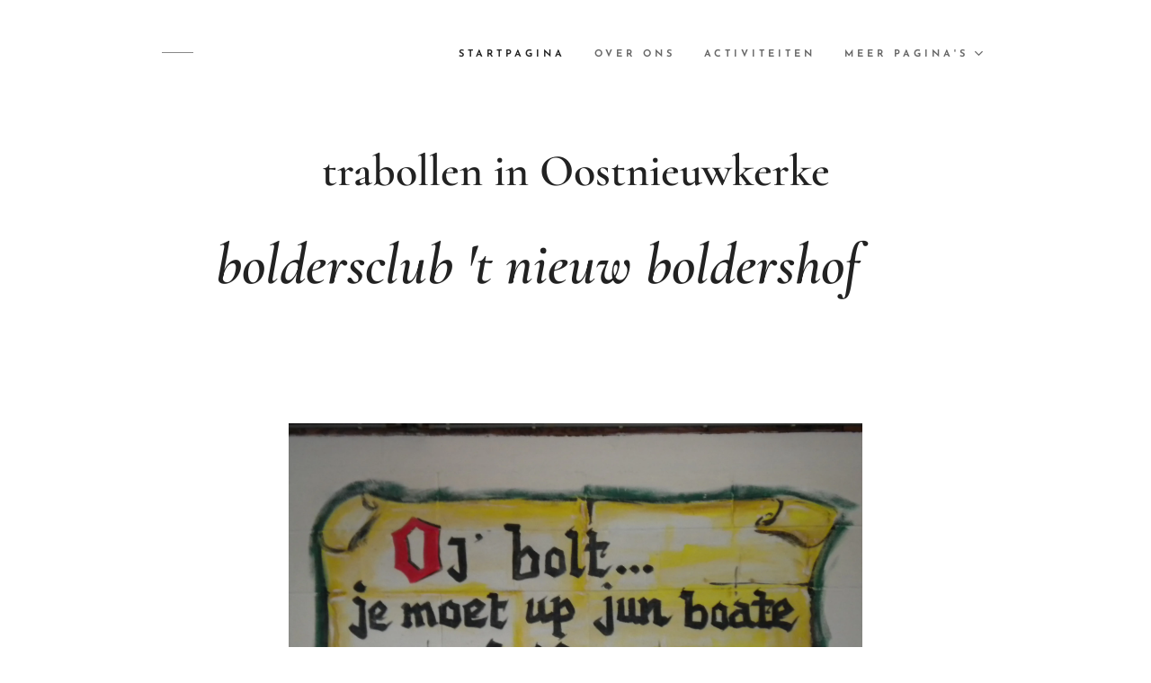

--- FILE ---
content_type: text/html; charset=UTF-8
request_url: https://www.boldersclub-t-nieuw-boldershof-oostnieuwkerke.be/
body_size: 14379
content:
<!DOCTYPE html>
<html class="no-js" prefix="og: https://ogp.me/ns#" lang="nl">
<head><link rel="preconnect" href="https://duyn491kcolsw.cloudfront.net" crossorigin><link rel="preconnect" href="https://fonts.gstatic.com" crossorigin><meta charset="utf-8"><link rel="icon" href="https://duyn491kcolsw.cloudfront.net/files/2d/2di/2div3h.svg?ph=d6caf418c6" type="image/svg+xml" sizes="any"><link rel="icon" href="https://duyn491kcolsw.cloudfront.net/files/07/07f/07fzq8.svg?ph=d6caf418c6" type="image/svg+xml" sizes="16x16"><link rel="icon" href="https://duyn491kcolsw.cloudfront.net/files/1j/1j3/1j3767.ico?ph=d6caf418c6"><link rel="apple-touch-icon" href="https://duyn491kcolsw.cloudfront.net/files/1j/1j3/1j3767.ico?ph=d6caf418c6"><link rel="icon" href="https://duyn491kcolsw.cloudfront.net/files/1j/1j3/1j3767.ico?ph=d6caf418c6">
    <meta http-equiv="X-UA-Compatible" content="IE=edge">
    <title>boldersclub 't Nieuw Boldershof Oostnieuwkerke</title>
    <meta name="viewport" content="width=device-width,initial-scale=1">
    <meta name="msapplication-tap-highlight" content="no">
    
    <link href="https://duyn491kcolsw.cloudfront.net/files/0r/0rk/0rklmm.css?ph=d6caf418c6" media="print" rel="stylesheet">
    <link href="https://duyn491kcolsw.cloudfront.net/files/2e/2e5/2e5qgh.css?ph=d6caf418c6" media="screen and (min-width:100000em)" rel="stylesheet" data-type="cq" disabled>
    <link rel="stylesheet" href="https://duyn491kcolsw.cloudfront.net/files/41/41k/41kc5i.css?ph=d6caf418c6"><link rel="stylesheet" href="https://duyn491kcolsw.cloudfront.net/files/3b/3b2/3b2e8e.css?ph=d6caf418c6" media="screen and (min-width:37.5em)"><link rel="stylesheet" href="https://duyn491kcolsw.cloudfront.net/files/2m/2m4/2m4vjv.css?ph=d6caf418c6" data-wnd_color_scheme_file=""><link rel="stylesheet" href="https://duyn491kcolsw.cloudfront.net/files/23/23c/23cqa3.css?ph=d6caf418c6" data-wnd_color_scheme_desktop_file="" media="screen and (min-width:37.5em)" disabled=""><link rel="stylesheet" href="https://duyn491kcolsw.cloudfront.net/files/3h/3hq/3hqwz9.css?ph=d6caf418c6" data-wnd_additive_color_file=""><link rel="stylesheet" href="https://duyn491kcolsw.cloudfront.net/files/14/14l/14lhhy.css?ph=d6caf418c6" data-wnd_typography_file=""><link rel="stylesheet" href="https://duyn491kcolsw.cloudfront.net/files/40/40p/40pnn3.css?ph=d6caf418c6" data-wnd_typography_desktop_file="" media="screen and (min-width:37.5em)" disabled=""><script>(()=>{let e=!1;const t=()=>{if(!e&&window.innerWidth>=600){for(let e=0,t=document.querySelectorAll('head > link[href*="css"][media="screen and (min-width:37.5em)"]');e<t.length;e++)t[e].removeAttribute("disabled");e=!0}};t(),window.addEventListener("resize",t),"container"in document.documentElement.style||fetch(document.querySelector('head > link[data-type="cq"]').getAttribute("href")).then((e=>{e.text().then((e=>{const t=document.createElement("style");document.head.appendChild(t),t.appendChild(document.createTextNode(e)),import("https://duyn491kcolsw.cloudfront.net/client/js.polyfill/container-query-polyfill.modern.js").then((()=>{let e=setInterval((function(){document.body&&(document.body.classList.add("cq-polyfill-loaded"),clearInterval(e))}),100)}))}))}))})()</script>
<link rel="preload stylesheet" href="https://duyn491kcolsw.cloudfront.net/files/2m/2m8/2m8msc.css?ph=d6caf418c6" as="style"><meta name="description" content="boldersclub 't nieuw boldershof"><meta name="keywords" content=""><meta name="generator" content="Webnode 2"><meta name="apple-mobile-web-app-capable" content="no"><meta name="apple-mobile-web-app-status-bar-style" content="black"><meta name="format-detection" content="telephone=no">

<meta property="og:url" content="https://www.boldersclub-t-nieuw-boldershof-oostnieuwkerke.be/"><meta property="og:title" content="boldersclub 't Nieuw Boldershof Oostnieuwkerke"><meta property="og:type" content="article"><meta property="og:description" content="boldersclub 't nieuw boldershof"><meta property="og:site_name" content="boldersclub 't Nieuw Boldershof Oostnieuwkerke"><meta property="og:image" content="https://d6caf418c6.clvaw-cdnwnd.com/f083c84ff737ac78131fc98575ba486d/200000000-0e6630e667/700/DSCN0111.JPG?ph=d6caf418c6"><meta property="og:article:published_time" content="2023-04-16T00:00:00+0200"><meta name="robots" content="index,follow"><link rel="canonical" href="https://www.boldersclub-t-nieuw-boldershof-oostnieuwkerke.be/"><script>window.checkAndChangeSvgColor=function(c){try{var a=document.getElementById(c);if(a){c=[["border","borderColor"],["outline","outlineColor"],["color","color"]];for(var h,b,d,f=[],e=0,m=c.length;e<m;e++)if(h=window.getComputedStyle(a)[c[e][1]].replace(/\s/g,"").match(/^rgb[a]?\(([0-9]{1,3}),([0-9]{1,3}),([0-9]{1,3})/i)){b="";for(var g=1;3>=g;g++)b+=("0"+parseInt(h[g],10).toString(16)).slice(-2);"0"===b.charAt(0)&&(d=parseInt(b.substr(0,2),16),d=Math.max(16,d),b=d.toString(16)+b.slice(-4));f.push(c[e][0]+"="+b)}if(f.length){var k=a.getAttribute("data-src"),l=k+(0>k.indexOf("?")?"?":"&")+f.join("&");a.src!=l&&(a.src=l,a.outerHTML=a.outerHTML)}}}catch(n){}};</script><script>
		window._gtmDataLayer = window._gtmDataLayer || [];
		(function(w,d,s,l,i){w[l]=w[l]||[];w[l].push({'gtm.start':new Date().getTime(),event:'gtm.js'});
		var f=d.getElementsByTagName(s)[0],j=d.createElement(s),dl=l!='dataLayer'?'&l='+l:'';
		j.async=true;j.src='https://www.googletagmanager.com/gtm.js?id='+i+dl;f.parentNode.insertBefore(j,f);})
		(window,document,'script','_gtmDataLayer','GTM-542MMSL');</script></head>
<body class="l wt-home ac-s ac-i ac-n l-default l-d-none b-btn-sq b-btn-s-l b-btn-dn b-btn-bw-1 img-d-n img-t-u img-h-n line-solid b-e-ds lbox-d c-s-n   wnd-fe"><noscript>
				<iframe
				 src="https://www.googletagmanager.com/ns.html?id=GTM-542MMSL"
				 height="0"
				 width="0"
				 style="display:none;visibility:hidden"
				 >
				 </iframe>
			</noscript>

<div class="wnd-page l-page cs-gray-3 ac-gold t-t-fs-s t-t-fw-m t-t-sp-n t-t-d-n t-s-fs-s t-s-fw-m t-s-sp-n t-s-d-n t-p-fs-s t-p-fw-l t-p-sp-n t-h-fs-s t-h-fw-m t-h-sp-n t-bq-fs-s t-bq-fw-m t-bq-sp-n t-bq-d-l t-btn-fw-s t-nav-fw-s t-pd-fw-s t-nav-tt-u">
    <div class="l-w t cf t-10">
        <div class="l-bg cf">
            <div class="s-bg-l">
                
                
            </div>
        </div>
        <header class="l-h cf">
            <div class="sw cf">
	<div class="sw-c cf"><section data-space="true" class="s s-hn s-hn-slogan wnd-mt-classic wnd-na-c logo-classic sc-w   wnd-w-narrow wnd-nh-m hm-hidden menu-default">
	<div class="s-w">
		<div class="s-o">

			<div class="s-bg">
                <div class="s-bg-l">
                    
                    
                </div>
			</div>

			<div class="h-w h-f wnd-fixed">

				<div class="n-l">
					<div class="s-c menu-nav">
						<div class="logo-block">
							<div class="b b-l logo logo-default logo-nb quicksand logo-25 b-ls-l">
	<div class="b-l-c logo-content">
		

			

			

			<div class="b-l-br logo-br"></div>

			<div class="b-l-text logo-text-wrapper">
				<div class="b-l-text-w logo-text">
					<span class="b-l-text-c logo-text-cell"></span>
				</div>
			</div>

		
	</div>
</div>
							<div class="l-s logo-slogan claim"><span class="sit b claim-wings claim-nb cormorant slogan-24">
	<span class="sit-w"><span class="sit-c"></span></span>
</span></div>
						</div>

						<div id="menu-slider">
							<div id="menu-block">
								<nav id="menu"><div class="menu-font menu-wrapper">
	<a href="#" class="menu-close" rel="nofollow" title="Close Menu"></a>
	<ul role="menubar" aria-label="Menu" class="level-1">
		<li role="none" class="wnd-active   wnd-homepage">
			<a class="menu-item" role="menuitem" href="/home/"><span class="menu-item-text">Startpagina</span></a>
			
		</li><li role="none">
			<a class="menu-item" role="menuitem" href="/over-ons/"><span class="menu-item-text">Over ons</span></a>
			
		</li><li role="none">
			<a class="menu-item" role="menuitem" href="/activiteiten/"><span class="menu-item-text">activiteiten</span></a>
			
		</li><li role="none">
			<a class="menu-item" role="menuitem" href="/wedstrijdkalender/"><span class="menu-item-text">wedstrijdkalender</span></a>
			
		</li><li role="none">
			<a class="menu-item" role="menuitem" href="/grote-prijs-de-wasbeer-3-tegen-3/"><span class="menu-item-text">grote prijs de Wasbeer 3 tegen 3</span></a>
			
		</li><li role="none">
			<a class="menu-item" role="menuitem" href="/los-renegados-3-tegen-3/"><span class="menu-item-text">los renegados 3 tegen 3</span></a>
			
		</li><li role="none">
			<a class="menu-item" role="menuitem" href="/vlaams-kampioenschap-dames-championnat-flamand-femmes/"><span class="menu-item-text">Vlaams kampioenschap dames/championnat Flamand femmes</span></a>
			
		</li><li role="none">
			<a class="menu-item" role="menuitem" href="/vlaams-kampioenschap-championnat-flamand/"><span class="menu-item-text">Vlaams kampioenschap heren/championnat Flamand hommes (1)</span></a>
			
		</li><li role="none">
			<a class="menu-item" role="menuitem" href="/vlaams-kampioenschap-heren-2/"><span class="menu-item-text">Vlaams kampioenschap heren/championnat Flamand hommes (2)</span></a>
			
		</li><li role="none">
			<a class="menu-item" role="menuitem" href="/clubtornooi/"><span class="menu-item-text">clubtornooi</span></a>
			
		</li><li role="none">
			<a class="menu-item" role="menuitem" href="/federatietornooi-dames/"><span class="menu-item-text">federatietornooi dames</span></a>
			
		</li><li role="none">
			<a class="menu-item" role="menuitem" href="/federatietornooi-heren/"><span class="menu-item-text">federatietornooi heren</span></a>
			
		</li><li role="none">
			<a class="menu-item" role="menuitem" href="/kersttornooi/"><span class="menu-item-text">Kersttornooi</span></a>
			
		</li><li role="none">
			<a class="menu-item" role="menuitem" href="/contact/"><span class="menu-item-text">Contact</span></a>
			
		</li>
	</ul>
	<span class="more-text">Meer pagina's</span>
</div></nav>
							</div>
						</div>

						<div class="cart-and-mobile">
							
							

							<div id="menu-mobile">
								<a href="#" id="menu-submit"><span></span>Menu</a>
							</div>
						</div>
					</div>
				</div>

			</div>
		</div>
	</div>
</section></div>
</div>
        </header>
        <main class="l-m cf">
            <div class="sw cf">
	<div class="sw-c cf"><section class="s s-hm s-hm-hidden wnd-h-hidden cf sc-w   hn-slogan"></section><section class="s s-basic cf sc-w   wnd-w-narrow wnd-s-normal wnd-h-auto">
	<div class="s-w cf">
		<div class="s-o s-fs cf">
			<div class="s-bg cf">
				<div class="s-bg-l">
                    
					
				</div>
			</div>
			<div class="s-c s-fs cf">
				<div class="ez cf wnd-no-cols">
	<div class="ez-c"><div class="b b-text cf">
	<div class="b-c b-text-c b-s b-s-t60 b-s-b60 b-cs cf"><h1 class="wnd-align-center"><strong>trabollen in Oostnieuwkerke</strong></h1><div class="wnd-align-center"><h1><font class="wnd-font-size-130"><strong><em>boldersclub 't nieuw boldershof <br></em></strong></font></h1></div><h1><strong><em>

</em></strong></h1><p class=""><br></p>
</div>
</div><div class="b-img b-img-default b b-s cf wnd-orientation-landscape wnd-type-image img-s-n" style="margin-left:14.72%;margin-right:14.72%;" id="wnd_ImageBlock_84870">
	<div class="b-img-w">
		<div class="b-img-c" style="padding-bottom:75%;text-align:center;">
            <picture><source type="image/webp" srcset="https://d6caf418c6.clvaw-cdnwnd.com/f083c84ff737ac78131fc98575ba486d/200000002-f21b1f21b5/450/DSCN0111.webp?ph=d6caf418c6 450w, https://d6caf418c6.clvaw-cdnwnd.com/f083c84ff737ac78131fc98575ba486d/200000002-f21b1f21b5/700/DSCN0111.webp?ph=d6caf418c6 700w, https://d6caf418c6.clvaw-cdnwnd.com/f083c84ff737ac78131fc98575ba486d/200000002-f21b1f21b5/DSCN0111.webp?ph=d6caf418c6 1920w" sizes="100vw" ><img id="wnd_ImageBlock_84870_img" src="https://d6caf418c6.clvaw-cdnwnd.com/f083c84ff737ac78131fc98575ba486d/200000000-0e6630e667/DSCN0111.JPG?ph=d6caf418c6" alt="" width="1920" height="1440" loading="lazy" style="top:%;left:0%;width:100%;height:auto;position:absolute;" ></picture>
			</div>
		
	</div>
</div><div class="b b-text cf">
	<div class="b-c b-text-c b-s b-s-t60 b-s-b60 b-cs cf"><p class="wnd-align-center"><font class="wnd-font-size-200"><em><strong>OPENINGSUREN<br></strong></em></font></p><p class="wnd-align-left"><font class="wnd-font-size-120"><em><strong>° maandag - woensdag - vrijdag - zaterdag</strong></em></font></p><p class="wnd-align-left">in de namiddag en de avond</p><p class="wnd-align-left"><font class="wnd-font-size-120"><em><strong>° zondag</strong></em></font></p><p class="wnd-align-left">in de voormiddag</p><p class="wnd-align-left"><font class="wnd-font-size-120"><em><strong>° dinsdag - donderdag</strong></em></font></p><p class="wnd-align-left">dicht<br></p></div>
</div><div class="b b-text cf">
	<div class="b-c b-text-c b-s b-s-t60 b-s-b60 b-cs cf"></div>
</div></div>
</div>
			</div>
		</div>
	</div>
</section></div>
</div>
        </main>
        <footer class="l-f cf">
            <div class="sw cf">
	<div class="sw-c cf"><section data-wn-border-element="s-f-border" class="s s-f s-f-double s-f-simple sc-w   wnd-w-narrow wnd-s-higher">
	<div class="s-w">
		<div class="s-o">
			<div class="s-bg">
                <div class="s-bg-l">
                    
                    
                </div>
			</div>
			<div class="s-c s-f-l-w s-f-border">
				<div class="s-f-l b-s b-s-t0 b-s-b0">
					<div class="s-f-l-c s-f-l-c-first">
						<div class="s-f-cr"><span class="it b link">
	<span class="it-c"></span>
</span></div>
						<div class="s-f-cr"><span class="it b link">
	<span class="it-c"></span>
</span></div>
					</div>
					<div class="s-f-l-c s-f-l-c-last">
						<div class="s-f-sf">
                            <span class="sf b">
<span class="sf-content sf-c link">Mogelijk gemaakt door <a href="https://www.webnode.nl/?utm_source=text&utm_medium=footer&utm_content=wnd2&utm_campaign=signature" rel="noopener nofollow" target="_blank">Webnode</a></span>
</span>
                            
                            
                            
                            
                        </div>
                        <div class="s-f-l-c-w">
                            <div class="s-f-lang lang-select cf">
	
</div>
                            <div class="s-f-ccy ccy-select cf">
	
</div>
                        </div>
					</div>
				</div>
			</div>
		</div>
	</div>
</section></div>
</div>
        </footer>
    </div>
    
</div>


<script src="https://duyn491kcolsw.cloudfront.net/files/3e/3em/3eml8v.js?ph=d6caf418c6" crossorigin="anonymous" type="module"></script><script>document.querySelector(".wnd-fe")&&[...document.querySelectorAll(".c")].forEach((e=>{const t=e.querySelector(".b-text:only-child");t&&""===t.querySelector(".b-text-c").innerText&&e.classList.add("column-empty")}))</script>


<script src="https://duyn491kcolsw.cloudfront.net/client.fe/js.compiled/lang.nl.2092.js?ph=d6caf418c6" crossorigin="anonymous"></script><script src="https://duyn491kcolsw.cloudfront.net/client.fe/js.compiled/compiled.multi.2-2198.js?ph=d6caf418c6" crossorigin="anonymous"></script><script>var wnd = wnd || {};wnd.$data = {"image_content_items":{"wnd_ThumbnailBlock_1":{"id":"wnd_ThumbnailBlock_1","type":"wnd.pc.ThumbnailBlock"},"wnd_HeaderSection_header_main_549765942":{"id":"wnd_HeaderSection_header_main_549765942","type":"wnd.pc.HeaderSection"},"wnd_ImageBlock_484025546":{"id":"wnd_ImageBlock_484025546","type":"wnd.pc.ImageBlock"},"wnd_Section_default_248678291":{"id":"wnd_Section_default_248678291","type":"wnd.pc.Section"},"wnd_ImageBlock_84870":{"id":"wnd_ImageBlock_84870","type":"wnd.pc.ImageBlock"},"wnd_LogoBlock_644908292":{"id":"wnd_LogoBlock_644908292","type":"wnd.pc.LogoBlock"},"wnd_FooterSection_footer_359409011":{"id":"wnd_FooterSection_footer_359409011","type":"wnd.pc.FooterSection"}},"svg_content_items":{"wnd_ImageBlock_484025546":{"id":"wnd_ImageBlock_484025546","type":"wnd.pc.ImageBlock"},"wnd_ImageBlock_84870":{"id":"wnd_ImageBlock_84870","type":"wnd.pc.ImageBlock"},"wnd_LogoBlock_644908292":{"id":"wnd_LogoBlock_644908292","type":"wnd.pc.LogoBlock"}},"content_items":[],"eshopSettings":{"ESHOP_SETTINGS_DISPLAY_PRICE_WITHOUT_VAT":false,"ESHOP_SETTINGS_DISPLAY_ADDITIONAL_VAT":false,"ESHOP_SETTINGS_DISPLAY_SHIPPING_COST":false},"project_info":{"isMultilanguage":false,"isMulticurrency":false,"eshop_tax_enabled":"1","country_code":"","contact_state":null,"eshop_tax_type":"VAT","eshop_discounts":false,"graphQLURL":"https:\/\/boldersclub-t-nieuw-boldershof-oostnieuwkerke.be\/servers\/graphql\/","iubendaSettings":{"cookieBarCode":"","cookiePolicyCode":"","privacyPolicyCode":"","termsAndConditionsCode":""}}};</script><script>wnd.$system = {"fileSystemType":"aws_s3","localFilesPath":"https:\/\/www.boldersclub-t-nieuw-boldershof-oostnieuwkerke.be\/_files\/","awsS3FilesPath":"https:\/\/d6caf418c6.clvaw-cdnwnd.com\/f083c84ff737ac78131fc98575ba486d\/","staticFiles":"https:\/\/duyn491kcolsw.cloudfront.net\/files","isCms":false,"staticCDNServers":["https:\/\/duyn491kcolsw.cloudfront.net\/"],"fileUploadAllowExtension":["jpg","jpeg","jfif","png","gif","bmp","ico","svg","webp","tiff","pdf","doc","docx","ppt","pptx","pps","ppsx","odt","xls","xlsx","txt","rtf","mp3","wma","wav","ogg","amr","flac","m4a","3gp","avi","wmv","mov","mpg","mkv","mp4","mpeg","m4v","swf","gpx","stl","csv","xml","txt","dxf","dwg","iges","igs","step","stp"],"maxUserFormFileLimit":4194304,"frontendLanguage":"nl","backendLanguage":"nl","frontendLanguageId":"1","page":{"id":200007175,"identifier":"home","template":{"id":200000021,"styles":{"typography":"t-10_new","scheme":"cs-gray-3","additiveColor":"ac-gold","acHeadings":false,"acSubheadings":true,"acIcons":true,"acOthers":false,"acMenu":true,"imageStyle":"img-d-n","imageHover":"img-h-n","imageTitle":"img-t-u","buttonStyle":"b-btn-sq","buttonSize":"b-btn-s-l","buttonDecoration":"b-btn-dn","buttonBorders":"b-btn-bw-1","lineStyle":"line-solid","eshopGridItemStyle":"b-e-ds","formStyle":"default","menuType":"wnd-mt-classic","menuStyle":"menu-default","lightboxStyle":"lbox-d","columnSpaces":"c-s-n","sectionWidth":"wnd-w-narrow","sectionSpace":"wnd-s-normal","layoutType":"l-default","layoutDecoration":"l-d-none","background":{"default":null},"backgroundSettings":{"default":""},"typoTitleSizes":"t-t-fs-s","typoTitleWeights":"t-t-fw-m","typoTitleSpacings":"t-t-sp-n","typoTitleDecorations":"t-t-d-n","typoHeadingSizes":"t-h-fs-s","typoHeadingWeights":"t-h-fw-m","typoHeadingSpacings":"t-h-sp-n","typoSubtitleSizes":"t-s-fs-s","typoSubtitleWeights":"t-s-fw-m","typoSubtitleSpacings":"t-s-sp-n","typoSubtitleDecorations":"t-s-d-n","typoParagraphSizes":"t-p-fs-s","typoParagraphWeights":"t-p-fw-l","typoParagraphSpacings":"t-p-sp-n","typoBlockquoteSizes":"t-bq-fs-s","typoBlockquoteWeights":"t-bq-fw-m","typoBlockquoteSpacings":"t-bq-sp-n","typoBlockquoteDecorations":"t-bq-d-l","buttonWeight":"t-btn-fw-s","menuWeight":"t-nav-fw-s","productWeight":"t-pd-fw-s","menuTextTransform":"t-nav-tt-u"}},"layout":"homepage","name":"Startpagina","html_title":"","language":"nl","langId":1,"isHomepage":true,"meta_description":"","meta_keywords":"","header_code":"","footer_code":"","styles":{"pageBased":{"navline":{"variant":"centered_slogan","style":{"sectionColor":"sc-w","sectionWidth":"wnd-w-narrow"}}}},"countFormsEntries":[]},"listingsPrefix":"\/l\/","productPrefix":"\/p\/","cartPrefix":"\/cart\/","checkoutPrefix":"\/checkout\/","searchPrefix":"\/search\/","isCheckout":false,"isEshop":false,"hasBlog":false,"isProductDetail":false,"isListingDetail":false,"listing_page":[],"hasEshopAnalytics":false,"gTagId":null,"gAdsId":null,"format":{"be":{"DATE_TIME":{"mask":"%d-%m-%Y %H:%M","regexp":"^(((0?[1-9]|[1,2][0-9]|3[0,1])\\-(0?[1-9]|1[0-2])\\-[0-9]{1,4})(( [0-1][0-9]| 2[0-3]):[0-5][0-9])?|(([0-9]{4}(0[1-9]|1[0-2])(0[1-9]|[1,2][0-9]|3[0,1])(0[0-9]|1[0-9]|2[0-3])[0-5][0-9][0-5][0-9])))?$"},"DATE":{"mask":"%d-%m-%Y","regexp":"^(((0?[1-9]|[1,2][0-9]|3[0,1])\\-(0?[1-9]|1[0-2])\\-[0-9]{1,4}))$"},"CURRENCY":{"mask":{"point":".","thousands":",","decimals":2,"mask":"%s","zerofill":true}}},"fe":{"DATE_TIME":{"mask":"%d-%m-%Y %H:%M","regexp":"^(((0?[1-9]|[1,2][0-9]|3[0,1])\\-(0?[1-9]|1[0-2])\\-[0-9]{1,4})(( [0-1][0-9]| 2[0-3]):[0-5][0-9])?|(([0-9]{4}(0[1-9]|1[0-2])(0[1-9]|[1,2][0-9]|3[0,1])(0[0-9]|1[0-9]|2[0-3])[0-5][0-9][0-5][0-9])))?$"},"DATE":{"mask":"%d-%m-%Y","regexp":"^(((0?[1-9]|[1,2][0-9]|3[0,1])\\-(0?[1-9]|1[0-2])\\-[0-9]{1,4}))$"},"CURRENCY":{"mask":{"point":".","thousands":",","decimals":2,"mask":"%s","zerofill":true}}}},"e_product":null,"listing_item":null,"feReleasedFeatures":{"dualCurrency":false,"HeurekaSatisfactionSurvey":true,"productAvailability":true},"labels":{"dualCurrency.fixedRate":"","invoicesGenerator.W2EshopInvoice.alreadyPayed":"Niet betalen! De betaling is al verricht.","invoicesGenerator.W2EshopInvoice.amount":"Aantal:","invoicesGenerator.W2EshopInvoice.contactInfo":"Contactinformatie:","invoicesGenerator.W2EshopInvoice.couponCode":"Kortingscode:","invoicesGenerator.W2EshopInvoice.customer":"Klantgegevens:","invoicesGenerator.W2EshopInvoice.dateOfIssue":"Datum uitgegeven:","invoicesGenerator.W2EshopInvoice.dateOfTaxableSupply":"Datum belastbaar:","invoicesGenerator.W2EshopInvoice.dic":"BTW-nummer:","invoicesGenerator.W2EshopInvoice.discount":"Korting","invoicesGenerator.W2EshopInvoice.dueDate":"Vervaldatum:","invoicesGenerator.W2EshopInvoice.email":"email:","invoicesGenerator.W2EshopInvoice.filenamePrefix":"Factuur-","invoicesGenerator.W2EshopInvoice.fiscalCode":"Fiscale code:","invoicesGenerator.W2EshopInvoice.freeShipping":"Gratis verzending","invoicesGenerator.W2EshopInvoice.ic":"Ondernemingsnummer:","invoicesGenerator.W2EshopInvoice.invoiceNo":"Factuurnummer","invoicesGenerator.W2EshopInvoice.invoiceNoTaxed":"Factuur - BTW factuurnummer","invoicesGenerator.W2EshopInvoice.notVatPayers":"Niet BTW-geregistreerd","invoicesGenerator.W2EshopInvoice.orderNo":"Bestellingsnummer:","invoicesGenerator.W2EshopInvoice.paymentPrice":"Kosten betaalmethode:","invoicesGenerator.W2EshopInvoice.pec":"PEC:","invoicesGenerator.W2EshopInvoice.phone":"Telefoonnummer:","invoicesGenerator.W2EshopInvoice.priceExTax":"Prijs exclusief BTW:","invoicesGenerator.W2EshopInvoice.priceIncludingTax":"Prijs inclusief BTW:","invoicesGenerator.W2EshopInvoice.product":"Product:","invoicesGenerator.W2EshopInvoice.productNr":"Productnummer:","invoicesGenerator.W2EshopInvoice.recipientCode":"Code van de ontvanger:","invoicesGenerator.W2EshopInvoice.shippingAddress":"Verzendadres:","invoicesGenerator.W2EshopInvoice.shippingPrice":"Verzendkosten:","invoicesGenerator.W2EshopInvoice.subtotal":"Subtotaal:","invoicesGenerator.W2EshopInvoice.sum":"Totaal:","invoicesGenerator.W2EshopInvoice.supplier":"Provider:","invoicesGenerator.W2EshopInvoice.tax":"BTW:","invoicesGenerator.W2EshopInvoice.total":"Totaal:","invoicesGenerator.W2EshopInvoice.web":"Website:","wnd.errorBandwidthStorage.description":"Onze excuses voor het ongemak. Als je de eigenaar van deze website bent, log in op je account om te zien hoe je je website weer online kunt krijgen.","wnd.errorBandwidthStorage.heading":"Deze website is tijdelijk niet beschikbaar (in onderhoud)","wnd.es.CheckoutShippingService.correiosDeliveryWithSpecialConditions":"CEP de destino est\u00e1 sujeito a condi\u00e7\u00f5es especiais de entrega pela ECT e ser\u00e1 realizada com o acr\u00e9scimo de at\u00e9 7 (sete) dias \u00fateis ao prazo regular","wnd.es.CheckoutShippingService.correiosWithoutHomeDelivery":"CEP de destino est\u00e1 temporariamente sem entrega domiciliar. A entrega ser\u00e1 efetuada na ag\u00eancia indicada no Aviso de Chegada que ser\u00e1 entregue no endere\u00e7o do destinat\u00e1rio","wnd.es.ProductEdit.unit.cm":"cm","wnd.es.ProductEdit.unit.floz":"fl oz","wnd.es.ProductEdit.unit.ft":"ft","wnd.es.ProductEdit.unit.ft2":"ft\u00b2","wnd.es.ProductEdit.unit.g":"g","wnd.es.ProductEdit.unit.gal":"gal","wnd.es.ProductEdit.unit.in":"in","wnd.es.ProductEdit.unit.inventoryQuantity":"stuks","wnd.es.ProductEdit.unit.inventorySize":"cm","wnd.es.ProductEdit.unit.inventorySize.cm":"cm","wnd.es.ProductEdit.unit.inventorySize.inch":"inch","wnd.es.ProductEdit.unit.inventoryWeight":"kg","wnd.es.ProductEdit.unit.inventoryWeight.kg":"kg","wnd.es.ProductEdit.unit.inventoryWeight.lb":"lb","wnd.es.ProductEdit.unit.l":"l","wnd.es.ProductEdit.unit.m":"m","wnd.es.ProductEdit.unit.m2":"m\u00b2","wnd.es.ProductEdit.unit.m3":"m\u00b3","wnd.es.ProductEdit.unit.mg":"mg","wnd.es.ProductEdit.unit.ml":"ml","wnd.es.ProductEdit.unit.mm":"mm","wnd.es.ProductEdit.unit.oz":"oz","wnd.es.ProductEdit.unit.pcs":"stuks","wnd.es.ProductEdit.unit.pt":"pt","wnd.es.ProductEdit.unit.qt":"qt","wnd.es.ProductEdit.unit.yd":"yd","wnd.es.ProductList.inventory.outOfStock":"Niet in voorraad","wnd.fe.CheckoutFi.creditCard":"Kredietkaart","wnd.fe.CheckoutSelectMethodKlarnaPlaygroundItem":"{name} playground test","wnd.fe.CheckoutSelectMethodZasilkovnaItem.change":"Change pick up point","wnd.fe.CheckoutSelectMethodZasilkovnaItem.choose":"Kies uw afhaalpunt","wnd.fe.CheckoutSelectMethodZasilkovnaItem.error":"Please select a pick up point","wnd.fe.CheckoutZipField.brInvalid":"Voer aub een geldige postcode in in het formaat XXXXX-XXX","wnd.fe.CookieBar.message":"Deze website maakt gebruik van cookies om de benodigde functionaliteit van de website te bieden en om uw ervaring te verbeteren. Door gebruik te maken van onze website, gaat u akkoord met ons privacybeleid.","wnd.fe.FeFooter.createWebsite":"Maak een gratis website.","wnd.fe.FormManager.error.file.invalidExtOrCorrupted":"Dit bestand kan niet worden verwerkt. Het bestand is beschadigd of de extensie komt niet overeen met de bestandsindeling.","wnd.fe.FormManager.error.file.notAllowedExtension":"De bestandsextensie \u0022{EXTENSION}\u0022- kan niet worden ge\u00fcpload.","wnd.fe.FormManager.error.file.required":"Kies een bestand om te uploaden.","wnd.fe.FormManager.error.file.sizeExceeded":"De maximale grootte van het ge\u00fcploade bestand is {SIZE} MB.","wnd.fe.FormManager.error.userChangePassword":"Wachtwoorden komen niet overeen","wnd.fe.FormManager.error.userLogin.inactiveAccount":"Je inschrijving is nog niet goedgekeurd, je kun niet inloggen.","wnd.fe.FormManager.error.userLogin.invalidLogin":"Incorrecte gebruikersnaam (e-mailadres) of wachtwoord!","wnd.fe.FreeBarBlock.buttonText":"Begin","wnd.fe.FreeBarBlock.longText":"Deze website werd gemaakt met Webnode. \u003Cstrong\u003EMaak jouw eigen website\u003C\/strong\u003E vandaag nog gratis!","wnd.fe.ListingData.shortMonthName.Apr":"apr","wnd.fe.ListingData.shortMonthName.Aug":"aug","wnd.fe.ListingData.shortMonthName.Dec":"dec","wnd.fe.ListingData.shortMonthName.Feb":"feb","wnd.fe.ListingData.shortMonthName.Jan":"jan","wnd.fe.ListingData.shortMonthName.Jul":"jul","wnd.fe.ListingData.shortMonthName.Jun":"jun","wnd.fe.ListingData.shortMonthName.Mar":"mrt","wnd.fe.ListingData.shortMonthName.May":"mei","wnd.fe.ListingData.shortMonthName.Nov":"nov","wnd.fe.ListingData.shortMonthName.Oct":"okt","wnd.fe.ListingData.shortMonthName.Sep":"sep","wnd.fe.ShoppingCartManager.count.between2And4":"{COUNT} items","wnd.fe.ShoppingCartManager.count.moreThan5":"{COUNT} items","wnd.fe.ShoppingCartManager.count.one":"{COUNT} item","wnd.fe.ShoppingCartTable.label.itemsInStock":"Only {COUNT} pcs available in stock","wnd.fe.ShoppingCartTable.label.itemsInStock.between2And4":"Nog {COUNT} stuks in voorraad","wnd.fe.ShoppingCartTable.label.itemsInStock.moreThan5":"Nog {COUNT} stuks in voorraad","wnd.fe.ShoppingCartTable.label.itemsInStock.one":"Nog {COUNT} stuk in voorraad","wnd.fe.ShoppingCartTable.label.outOfStock":"Niet in voorraad","wnd.fe.UserBar.logOut":"Afmelden","wnd.pc.BlogDetailPageZone.next":"Nieuwere berichten","wnd.pc.BlogDetailPageZone.previous":"Oudere berichten","wnd.pc.ContactInfoBlock.placeholder.infoMail":"Bijv. contact@example.com","wnd.pc.ContactInfoBlock.placeholder.infoPhone":"Bijv: +31(0)123456789","wnd.pc.ContactInfoBlock.placeholder.infoText":"Bijv. Elke dag open van 9 tot 18 uur","wnd.pc.CookieBar.button.advancedClose":"Sluiten","wnd.pc.CookieBar.button.advancedOpen":"Open geavanceerde instellingen","wnd.pc.CookieBar.button.advancedSave":"Opslaan","wnd.pc.CookieBar.link.disclosure":"openbaarmaking","wnd.pc.CookieBar.title.advanced":"Geavanceerde instellingen","wnd.pc.CookieBar.title.option.functional":"Functionele cookies","wnd.pc.CookieBar.title.option.marketing":"Marketing cookies \/ cookies van derden","wnd.pc.CookieBar.title.option.necessary":"Essenti\u00eble cookies","wnd.pc.CookieBar.title.option.performance":"Prestatiecookies","wnd.pc.CookieBarReopenBlock.text":"Cookies","wnd.pc.FileBlock.download":"DOWNLOAD","wnd.pc.FormBlock.action.defaultMessage.text":"Het formulier was succesvol ingediend.","wnd.pc.FormBlock.action.defaultMessage.title":"Dank je!","wnd.pc.FormBlock.action.invisibleCaptchaInfoText":"Deze site wordt beschermd door reCAPTCHA en het \u003Clink1\u003EPrivacybeleid\u003C\/link1\u003E en de \u003Clink2\u003EServicevoorwaarden\u003C\/link2\u003E van Google zijn van toepassing.","wnd.pc.FormBlock.action.submitBlockedDisabledBecauseSiteSecurity":"Dit formulier kan niet worden ingediend (de website eigenaar blokkeerde jouw gebied).","wnd.pc.FormBlock.mail.value.no":"Nee","wnd.pc.FormBlock.mail.value.yes":"Ja","wnd.pc.FreeBarBlock.text":"Mogelijk gemaakt door","wnd.pc.ListingDetailPageZone.next":"Volgende","wnd.pc.ListingDetailPageZone.previous":"Vorige","wnd.pc.ListingItemCopy.namePrefix":"Kopie van","wnd.pc.MenuBlock.closeSubmenu":"Submenu sluiten","wnd.pc.MenuBlock.openSubmenu":"Submenu openen","wnd.pc.Option.defaultText":"Nieuwe optie","wnd.pc.PageCopy.namePrefix":"Kopie van","wnd.pc.PhotoGalleryBlock.placeholder.text":"Geen afbeeldingen gevonden in deze fotogalerij.","wnd.pc.PhotoGalleryBlock.placeholder.title":"Fotogalerij","wnd.pc.ProductAddToCartBlock.addToCart":"Toevoegen aan de winkelwagen","wnd.pc.ProductAvailability.in14Days":"Beschikbaar binnen 14 dagen","wnd.pc.ProductAvailability.in3Days":"Beschikbaar binnen 3 dagen","wnd.pc.ProductAvailability.in7Days":"Beschikbaar binnen 7 dagen","wnd.pc.ProductAvailability.inMonth":"Beschikbaar binnen 1 maand","wnd.pc.ProductAvailability.inMoreThanMonth":"Beschikbaar in meer dan 1 maand","wnd.pc.ProductAvailability.inStock":"Op voorraad","wnd.pc.ProductGalleryBlock.placeholder.text":"Geen afbeeldingen gevonden in deze product gallerij","wnd.pc.ProductGalleryBlock.placeholder.title":"Product gallerij","wnd.pc.ProductItem.button.viewDetail":"Productpagina","wnd.pc.ProductOptionGroupBlock.notSelected":"Geen variant geselecteerd","wnd.pc.ProductOutOfStockBlock.label":"Niet in voorraad","wnd.pc.ProductPriceBlock.prefixText":"Vanaf ","wnd.pc.ProductPriceBlock.suffixText":"","wnd.pc.ProductPriceExcludingVATBlock.USContent":"Prijs Excl. BTW","wnd.pc.ProductPriceExcludingVATBlock.content":"Prijs Incl. BTW","wnd.pc.ProductShippingInformationBlock.content":"exclusief verzendkosten","wnd.pc.ProductVATInformationBlock.content":"excl. BTW {PRICE}","wnd.pc.ProductsZone.label.collections":"Categorie\u00ebn","wnd.pc.ProductsZone.placeholder.noProductsInCategory":"Deze categorie is leeg. Wijs er producten aan toe of kies een andere collectie.","wnd.pc.ProductsZone.placeholder.text":"Er zijn nog geen producten. Begin door te klikken op \u0022Producten toevoegen\u0022.","wnd.pc.ProductsZone.placeholder.title":"Producten","wnd.pc.ProductsZoneModel.label.allCollections":"Alle producten","wnd.pc.SearchBlock.allListingItems":"Alle blogberichten","wnd.pc.SearchBlock.allPages":"Alle pagina's","wnd.pc.SearchBlock.allProducts":"Alle producten","wnd.pc.SearchBlock.allResults":"Toon alle resulaten","wnd.pc.SearchBlock.iconText":"Zoeken","wnd.pc.SearchBlock.inputPlaceholder":"Zoeken...","wnd.pc.SearchBlock.matchInListingItemIdentifier":"Blogberichten met de term \u0022{IDENTIFIER}\u0022 in de URL","wnd.pc.SearchBlock.matchInPageIdentifier":"Page with the term \u0022{IDENTIFIER}\u0022 in URL","wnd.pc.SearchBlock.noResults":"Geen resultaten gevonden","wnd.pc.SearchBlock.requestError":"Foutmelding: Kan resultaten niet laden. Vernieuw de pagina of \u003Clink1\u003Eklik hier om het opnieuw te proberen\u003C\/link1\u003E.","wnd.pc.SearchResultsZone.emptyResult":"Er zijn geen resultaten die aan jouw zoekopdracht voldoen. Probeer een andere term te gebruiken.","wnd.pc.SearchResultsZone.foundProducts":"Gevonden producten:","wnd.pc.SearchResultsZone.listingItemsTitle":"Blogberichten","wnd.pc.SearchResultsZone.pagesTitle":"Pagina's","wnd.pc.SearchResultsZone.productsTitle":"Producten","wnd.pc.SearchResultsZone.title":"Zoekresultaten voor:","wnd.pc.SectionMsg.name.eshopCategories":"Categorie\u00ebn","wnd.pc.ShoppingCartTable.label.checkout":"Afrekenen","wnd.pc.ShoppingCartTable.label.checkoutDisabled":"Afrekenen is momenteel niet beschikbaar (geen verzend- of betaalmethode)","wnd.pc.ShoppingCartTable.label.checkoutDisabledBecauseSiteSecurity":"Deze bestelling kan niet worden ingediend (de winkelier heeft jouw gebied geblokkeerd).","wnd.pc.ShoppingCartTable.label.continue":"Verder winkelen","wnd.pc.ShoppingCartTable.label.delete":"Verwijderen","wnd.pc.ShoppingCartTable.label.item":"Product","wnd.pc.ShoppingCartTable.label.price":"Prijs","wnd.pc.ShoppingCartTable.label.quantity":"Hoeveelheid","wnd.pc.ShoppingCartTable.label.sum":"Totaal","wnd.pc.ShoppingCartTable.label.totalPrice":"Totaal","wnd.pc.ShoppingCartTable.placeholder.text":"U kunt dat veranderen! Kies iets uit de winkel.","wnd.pc.ShoppingCartTable.placeholder.title":"Uw winkelwagen is nu leeg.","wnd.pc.ShoppingCartTotalPriceExcludingVATBlock.label":"excl. BTW","wnd.pc.ShoppingCartTotalPriceInformationBlock.label":"Exclusief verzendkosten","wnd.pc.ShoppingCartTotalPriceWithVATBlock.label":"incl. BTW","wnd.pc.ShoppingCartTotalVATBlock.label":"BTW {RATE}%","wnd.pc.SystemFooterBlock.poweredByWebnode":"Mogelijk gemaakt door {START_LINK}Webnode{END_LINK}","wnd.pc.UserBar.logoutText":"Afmelden","wnd.pc.UserChangePasswordFormBlock.invalidRecoveryUrl":"De link om je wachtwoord resetten is verlopen. Voor een nieuwe link, ga naar de pagina {START_LINK} Wachtwoord vergeten{END_LINK}","wnd.pc.UserRecoveryFormBlock.action.defaultMessage.text":"De link die je wachtwoord helpt te wijzigen is verzonden naar je inbox. Als je deze e-mail niet hebt ontvangen, controleer dan a.u.b. je Ongewenste e-mail map.","wnd.pc.UserRecoveryFormBlock.action.defaultMessage.title":"De e-mail met instructies is verstuurd.","wnd.pc.UserRegistrationFormBlock.action.defaultMessage.text":"Uw inschrijving wacht nu op goedkeuring. Zodra uw registratie is goedgekeurd, zullen wij u via e-mail informeren.","wnd.pc.UserRegistrationFormBlock.action.defaultMessage.title":"Bedankt voor het registreren op onze website.","wnd.pc.UserRegistrationFormBlock.action.successfulRegistrationMessage.text":"Jouw registratie was succesvol en je kunt nu inloggen op de priv\u00e9 pagina's van deze website.","wnd.pm.AddNewPagePattern.onlineStore":"Online winkel","wnd.ps.CookieBarSettingsForm.default.advancedMainText":"Je kunt jouw cookievoorkeuren hier aanpassen. Schakel de volgende categorie\u00ebn in of uit en sla de selectie op.","wnd.ps.CookieBarSettingsForm.default.captionAcceptAll":"Alles accepteren","wnd.ps.CookieBarSettingsForm.default.captionAcceptNecessary":"Accepteer alleen noodzakelijke","wnd.ps.CookieBarSettingsForm.default.mainText":"Wij gebruiken cookies om onze website goed te laten functioneren en te beveiligen, en om je de best mogelijke gebruikerservaring te bieden.","wnd.templates.next":"Volgende","wnd.templates.prev":"Vorige","wnd.templates.readMore":"Lees meer"},"fontSubset":null};</script><script>wnd.trackerConfig = {
					events: {"error":{"name":"Error"},"publish":{"name":"Publish page"},"open_premium_popup":{"name":"Open premium popup"},"publish_from_premium_popup":{"name":"Publish from premium content popup"},"upgrade_your_plan":{"name":"Upgrade your plan"},"ml_lock_page":{"name":"Lock access to page"},"ml_unlock_page":{"name":"Unlock access to page"},"ml_start_add_page_member_area":{"name":"Start - add page Member Area"},"ml_end_add_page_member_area":{"name":"End - add page Member Area"},"ml_show_activation_popup":{"name":"Show activation popup"},"ml_activation":{"name":"Member Login Activation"},"ml_deactivation":{"name":"Member Login Deactivation"},"ml_enable_require_approval":{"name":"Enable approve registration manually"},"ml_disable_require_approval":{"name":"Disable approve registration manually"},"ml_fe_member_registration":{"name":"Member Registration on FE"},"ml_fe_member_login":{"name":"Login Member"},"ml_fe_member_recovery":{"name":"Sent recovery email"},"ml_fe_member_change_password":{"name":"Change Password"},"undoredo_click_undo":{"name":"Undo\/Redo - click Undo"},"undoredo_click_redo":{"name":"Undo\/Redo - click Redo"},"add_page":{"name":"Page adding completed"},"change_page_order":{"name":"Change of page order"},"delete_page":{"name":"Page deleted"},"background_options_change":{"name":"Background setting completed"},"add_content":{"name":"Content adding completed"},"delete_content":{"name":"Content deleting completed"},"change_text":{"name":"Editing of text completed"},"add_image":{"name":"Image adding completed"},"add_photo":{"name":"Adding photo to galery completed"},"change_logo":{"name":"Logo changing completed"},"open_pages":{"name":"Open Pages"},"show_page_cms":{"name":"Show Page - CMS"},"new_section":{"name":"New section completed"},"delete_section":{"name":"Section deleting completed"},"add_video":{"name":"Video adding completed"},"add_maps":{"name":"Maps adding completed"},"add_button":{"name":"Button adding completed"},"add_file":{"name":"File adding completed"},"add_hr":{"name":"Horizontal line adding completed"},"delete_cell":{"name":"Cell deleting completed"},"delete_microtemplate":{"name":"Microtemplate deleting completed"},"add_blog_page":{"name":"Blog page adding completed"},"new_blog_post":{"name":"New blog post created"},"new_blog_recent_posts":{"name":"Blog recent posts list created"},"e_show_products_popup":{"name":"Show products popup"},"e_show_add_product":{"name":"Show add product popup"},"e_show_edit_product":{"name":"Show edit product popup"},"e_show_collections_popup":{"name":"Show collections manager popup"},"e_show_eshop_settings":{"name":"Show eshop settings popup"},"e_add_product":{"name":"Add product"},"e_edit_product":{"name":"Edit product"},"e_remove_product":{"name":"Remove product"},"e_bulk_show":{"name":"Bulk show products"},"e_bulk_hide":{"name":"Bulk hide products"},"e_bulk_remove":{"name":"Bulk remove products"},"e_move_product":{"name":"Order products"},"e_add_collection":{"name":"Add collection"},"e_rename_collection":{"name":"Rename collection"},"e_remove_collection":{"name":"Remove collection"},"e_add_product_to_collection":{"name":"Assign product to collection"},"e_remove_product_from_collection":{"name":"Unassign product from collection"},"e_move_collection":{"name":"Order collections"},"e_add_products_page":{"name":"Add products page"},"e_add_procucts_section":{"name":"Add products list section"},"e_add_products_content":{"name":"Add products list content block"},"e_change_products_zone_style":{"name":"Change style in products list"},"e_change_products_zone_collection":{"name":"Change collection in products list"},"e_show_products_zone_collection_filter":{"name":"Show collection filter in products list"},"e_hide_products_zone_collection_filter":{"name":"Hide collection filter in products list"},"e_show_product_detail_page":{"name":"Show product detail page"},"e_add_to_cart":{"name":"Add product to cart"},"e_remove_from_cart":{"name":"Remove product from cart"},"e_checkout_step":{"name":"From cart to checkout"},"e_finish_checkout":{"name":"Finish order"},"welcome_window_play_video":{"name":"Welcome window - play video"},"e_import_file":{"name":"Eshop - products import - file info"},"e_import_upload_time":{"name":"Eshop - products import - upload file duration"},"e_import_result":{"name":"Eshop - products import result"},"e_import_error":{"name":"Eshop - products import - errors"},"e_promo_blogpost":{"name":"Eshop promo - blogpost"},"e_promo_activate":{"name":"Eshop promo - activate"},"e_settings_activate":{"name":"Online store - activate"},"e_promo_hide":{"name":"Eshop promo - close"},"e_activation_popup_step":{"name":"Eshop activation popup - step"},"e_activation_popup_activate":{"name":"Eshop activation popup - activate"},"e_activation_popup_hide":{"name":"Eshop activation popup - close"},"e_deactivation":{"name":"Eshop deactivation"},"e_reactivation":{"name":"Eshop reactivation"},"e_variant_create_first":{"name":"Eshop - variants - add first variant"},"e_variant_add_option_row":{"name":"Eshop - variants - add option row"},"e_variant_remove_option_row":{"name":"Eshop - variants - remove option row"},"e_variant_activate_edit":{"name":"Eshop - variants - activate edit"},"e_variant_deactivate_edit":{"name":"Eshop - variants - deactivate edit"},"move_block_popup":{"name":"Move block - show popup"},"move_block_start":{"name":"Move block - start"},"publish_window":{"name":"Publish window"},"welcome_window_video":{"name":"Video welcome window"},"ai_assistant_aisection_popup_promo_show":{"name":"AI Assistant - show AI section Promo\/Purchase popup (Upgrade Needed)"},"ai_assistant_aisection_popup_promo_close":{"name":"AI Assistant - close AI section Promo\/Purchase popup (Upgrade Needed)"},"ai_assistant_aisection_popup_promo_submit":{"name":"AI Assistant - submit AI section Promo\/Purchase popup (Upgrade Needed)"},"ai_assistant_aisection_popup_promo_trial_show":{"name":"AI Assistant - show AI section Promo\/Purchase popup (Free Trial Offered)"},"ai_assistant_aisection_popup_promo_trial_close":{"name":"AI Assistant - close AI section Promo\/Purchase popup (Free Trial Offered)"},"ai_assistant_aisection_popup_promo_trial_submit":{"name":"AI Assistant - submit AI section Promo\/Purchase popup (Free Trial Offered)"},"ai_assistant_aisection_popup_prompt_show":{"name":"AI Assistant - show AI section Prompt popup"},"ai_assistant_aisection_popup_prompt_submit":{"name":"AI Assistant - submit AI section Prompt popup"},"ai_assistant_aisection_popup_prompt_close":{"name":"AI Assistant - close AI section Prompt popup"},"ai_assistant_aisection_popup_error_show":{"name":"AI Assistant - show AI section Error popup"},"ai_assistant_aitext_popup_promo_show":{"name":"AI Assistant - show AI text Promo\/Purchase popup (Upgrade Needed)"},"ai_assistant_aitext_popup_promo_close":{"name":"AI Assistant - close AI text Promo\/Purchase popup (Upgrade Needed)"},"ai_assistant_aitext_popup_promo_submit":{"name":"AI Assistant - submit AI text Promo\/Purchase popup (Upgrade Needed)"},"ai_assistant_aitext_popup_promo_trial_show":{"name":"AI Assistant - show AI text Promo\/Purchase popup (Free Trial Offered)"},"ai_assistant_aitext_popup_promo_trial_close":{"name":"AI Assistant - close AI text Promo\/Purchase popup (Free Trial Offered)"},"ai_assistant_aitext_popup_promo_trial_submit":{"name":"AI Assistant - submit AI text Promo\/Purchase popup (Free Trial Offered)"},"ai_assistant_aitext_popup_prompt_show":{"name":"AI Assistant - show AI text Prompt popup"},"ai_assistant_aitext_popup_prompt_submit":{"name":"AI Assistant - submit AI text Prompt popup"},"ai_assistant_aitext_popup_prompt_close":{"name":"AI Assistant - close AI text Prompt popup"},"ai_assistant_aitext_popup_error_show":{"name":"AI Assistant - show AI text Error popup"},"ai_assistant_aiedittext_popup_promo_show":{"name":"AI Assistant - show AI edit text Promo\/Purchase popup (Upgrade Needed)"},"ai_assistant_aiedittext_popup_promo_close":{"name":"AI Assistant - close AI edit text Promo\/Purchase popup (Upgrade Needed)"},"ai_assistant_aiedittext_popup_promo_submit":{"name":"AI Assistant - submit AI edit text Promo\/Purchase popup (Upgrade Needed)"},"ai_assistant_aiedittext_popup_promo_trial_show":{"name":"AI Assistant - show AI edit text Promo\/Purchase popup (Free Trial Offered)"},"ai_assistant_aiedittext_popup_promo_trial_close":{"name":"AI Assistant - close AI edit text Promo\/Purchase popup (Free Trial Offered)"},"ai_assistant_aiedittext_popup_promo_trial_submit":{"name":"AI Assistant - submit AI edit text Promo\/Purchase popup (Free Trial Offered)"},"ai_assistant_aiedittext_submit":{"name":"AI Assistant - submit AI edit text action"},"ai_assistant_aiedittext_popup_error_show":{"name":"AI Assistant - show AI edit text Error popup"},"ai_assistant_aipage_popup_promo_show":{"name":"AI Assistant - show AI page Promo\/Purchase popup (Upgrade Needed)"},"ai_assistant_aipage_popup_promo_close":{"name":"AI Assistant - close AI page Promo\/Purchase popup (Upgrade Needed)"},"ai_assistant_aipage_popup_promo_submit":{"name":"AI Assistant - submit AI page Promo\/Purchase popup (Upgrade Needed)"},"ai_assistant_aipage_popup_promo_trial_show":{"name":"AI Assistant - show AI page Promo\/Purchase popup (Free Trial Offered)"},"ai_assistant_aipage_popup_promo_trial_close":{"name":"AI Assistant - close AI page Promo\/Purchase popup (Free Trial Offered)"},"ai_assistant_aipage_popup_promo_trial_submit":{"name":"AI Assistant - submit AI page Promo\/Purchase popup (Free Trial Offered)"},"ai_assistant_aipage_popup_prompt_show":{"name":"AI Assistant - show AI page Prompt popup"},"ai_assistant_aipage_popup_prompt_submit":{"name":"AI Assistant - submit AI page Prompt popup"},"ai_assistant_aipage_popup_prompt_close":{"name":"AI Assistant - close AI page Prompt popup"},"ai_assistant_aipage_popup_error_show":{"name":"AI Assistant - show AI page Error popup"},"ai_assistant_aiblogpost_popup_promo_show":{"name":"AI Assistant - show AI blog post Promo\/Purchase popup (Upgrade Needed)"},"ai_assistant_aiblogpost_popup_promo_close":{"name":"AI Assistant - close AI blog post Promo\/Purchase popup (Upgrade Needed)"},"ai_assistant_aiblogpost_popup_promo_submit":{"name":"AI Assistant - submit AI blog post Promo\/Purchase popup (Upgrade Needed)"},"ai_assistant_aiblogpost_popup_promo_trial_show":{"name":"AI Assistant - show AI blog post Promo\/Purchase popup (Free Trial Offered)"},"ai_assistant_aiblogpost_popup_promo_trial_close":{"name":"AI Assistant - close AI blog post Promo\/Purchase popup (Free Trial Offered)"},"ai_assistant_aiblogpost_popup_promo_trial_submit":{"name":"AI Assistant - submit AI blog post Promo\/Purchase popup (Free Trial Offered)"},"ai_assistant_aiblogpost_popup_prompt_show":{"name":"AI Assistant - show AI blog post Prompt popup"},"ai_assistant_aiblogpost_popup_prompt_submit":{"name":"AI Assistant - submit AI blog post Prompt popup"},"ai_assistant_aiblogpost_popup_prompt_close":{"name":"AI Assistant - close AI blog post Prompt popup"},"ai_assistant_aiblogpost_popup_error_show":{"name":"AI Assistant - show AI blog post Error popup"},"ai_assistant_trial_used":{"name":"AI Assistant - free trial attempt used"},"ai_agent_trigger_show":{"name":"AI Agent - show trigger button"},"ai_agent_widget_open":{"name":"AI Agent - open widget"},"ai_agent_widget_close":{"name":"AI Agent - close widget"},"ai_agent_widget_submit":{"name":"AI Agent - submit message"},"ai_agent_conversation":{"name":"AI Agent - conversation"},"ai_agent_error":{"name":"AI Agent - error"},"cookiebar_accept_all":{"name":"User accepted all cookies"},"cookiebar_accept_necessary":{"name":"User accepted necessary cookies"},"publish_popup_promo_banner_show":{"name":"Promo Banner in Publish Popup:"}},
					data: {"user":{"u":0,"p":43418801,"lc":"BE","t":"1"},"action":{"identifier":"","name":"","category":"project","platform":"WND2","version":"2-2198_2-2198"},"browser":{"url":"https:\/\/www.boldersclub-t-nieuw-boldershof-oostnieuwkerke.be\/","ua":"meta-externalagent\/1.1 (+https:\/\/developers.facebook.com\/docs\/sharing\/webmasters\/crawler)","referer_url":"","resolution":"","ip":"57.141.20.22"}},
					urlPrefix: "https://events.webnode.com/projects/-/events/",
					collection: "PROD",
				}</script></body>
</html>
